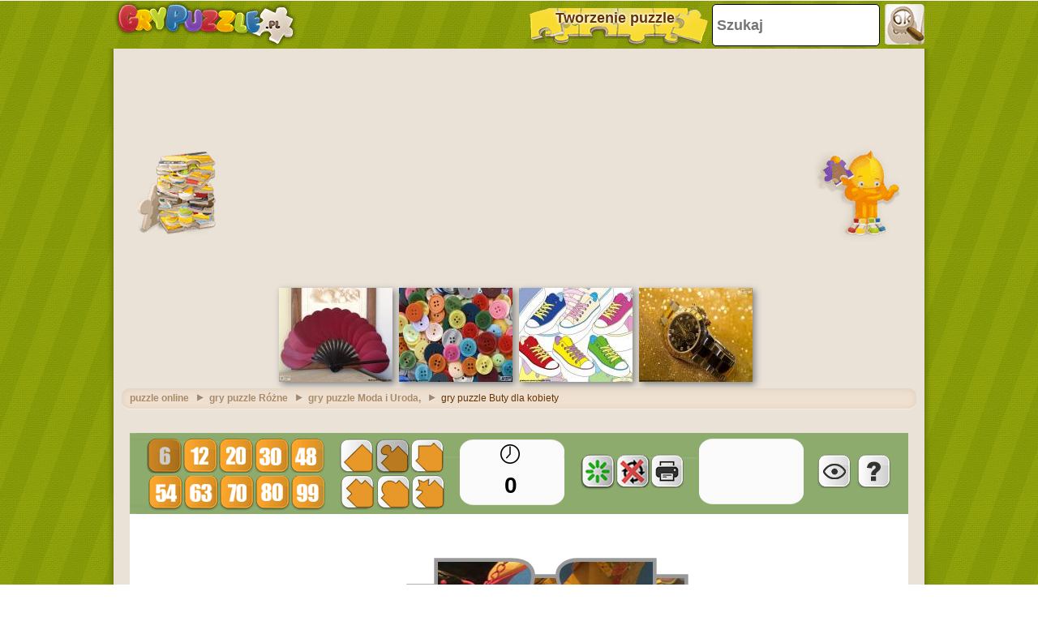

--- FILE ---
content_type: text/html; charset=utf-8
request_url: https://accounts.google.com/o/oauth2/postmessageRelay?parent=https%3A%2F%2Fwww.grypuzzle.pl&jsh=m%3B%2F_%2Fscs%2Fabc-static%2F_%2Fjs%2Fk%3Dgapi.lb.en.2kN9-TZiXrM.O%2Fd%3D1%2Frs%3DAHpOoo_B4hu0FeWRuWHfxnZ3V0WubwN7Qw%2Fm%3D__features__
body_size: 160
content:
<!DOCTYPE html><html><head><title></title><meta http-equiv="content-type" content="text/html; charset=utf-8"><meta http-equiv="X-UA-Compatible" content="IE=edge"><meta name="viewport" content="width=device-width, initial-scale=1, minimum-scale=1, maximum-scale=1, user-scalable=0"><script src='https://ssl.gstatic.com/accounts/o/2580342461-postmessagerelay.js' nonce="J5POzzW-2Wmzqr0-cCc75g"></script></head><body><script type="text/javascript" src="https://apis.google.com/js/rpc:shindig_random.js?onload=init" nonce="J5POzzW-2Wmzqr0-cCc75g"></script></body></html>

--- FILE ---
content_type: text/html; charset=utf-8
request_url: https://www.google.com/recaptcha/api2/aframe
body_size: 269
content:
<!DOCTYPE HTML><html><head><meta http-equiv="content-type" content="text/html; charset=UTF-8"></head><body><script nonce="0E95HQtBvg-A78kFv3nIUA">/** Anti-fraud and anti-abuse applications only. See google.com/recaptcha */ try{var clients={'sodar':'https://pagead2.googlesyndication.com/pagead/sodar?'};window.addEventListener("message",function(a){try{if(a.source===window.parent){var b=JSON.parse(a.data);var c=clients[b['id']];if(c){var d=document.createElement('img');d.src=c+b['params']+'&rc='+(localStorage.getItem("rc::a")?sessionStorage.getItem("rc::b"):"");window.document.body.appendChild(d);sessionStorage.setItem("rc::e",parseInt(sessionStorage.getItem("rc::e")||0)+1);localStorage.setItem("rc::h",'1769394058361');}}}catch(b){}});window.parent.postMessage("_grecaptcha_ready", "*");}catch(b){}</script></body></html>

--- FILE ---
content_type: application/javascript; charset=utf-8
request_url: https://fundingchoicesmessages.google.com/f/AGSKWxUY30SA9JB7HMd-LxaXGWPo4-aPfbvCCdv0KFrtKDhRowxfBLCaB6N9z6-JBDjcbcqfmFJHQr7njOeUfbkibbCk0x6Sd5PQkt7MwTKywHKINDOdBfaEp2uurmCZxtBFPOz-yjolH5cyK1vFqEuinkS8wfWFrx-oenUYk6aDOVTUerSCeq8iAjrj6cBW/_/promote.xml/home/_ads/ad-125./ads11.?adspot_
body_size: -1290
content:
window['f229189d-f54d-4a36-999c-8a6f25832445'] = true;

--- FILE ---
content_type: application/javascript; charset=utf-8
request_url: https://fundingchoicesmessages.google.com/f/AGSKWxWp9dl7tcZ7G8OmOTcOYjdHHbRWM2kjb18jwo3L7lU3P-NxCWdti6WNeg3JUvdIlkU-iKZhpkTt1KS_NRDdOXTeKJIPvDPQbFg1prRy02VJe26VF51phY2wrGG-ijTMfVhUvKEZlg==?fccs=W251bGwsbnVsbCxudWxsLG51bGwsbnVsbCxudWxsLFsxNzY5Mzk0MDU3LDQ3MTAwMDAwMF0sbnVsbCxudWxsLG51bGwsW251bGwsWzcsNiwxMCw5XSxudWxsLDIsbnVsbCwiZW4iLG51bGwsbnVsbCxudWxsLG51bGwsbnVsbCwxXSwiaHR0cHM6Ly93d3cuZ3J5cHV6emxlLnBsL3B1emxlLWJ1dHktZGxhLWtvYmlldHlfMTMwMzUuaHRtbCIsbnVsbCxbWzgsIms2MVBCam1rNk8wIl0sWzksImVuLVVTIl0sWzE5LCIyIl0sWzI0LCIiXSxbMjksImZhbHNlIl1dXQ
body_size: 227
content:
if (typeof __googlefc.fcKernelManager.run === 'function') {"use strict";this.default_ContributorServingResponseClientJs=this.default_ContributorServingResponseClientJs||{};(function(_){var window=this;
try{
var qp=function(a){this.A=_.t(a)};_.u(qp,_.J);var rp=function(a){this.A=_.t(a)};_.u(rp,_.J);rp.prototype.getWhitelistStatus=function(){return _.F(this,2)};var sp=function(a){this.A=_.t(a)};_.u(sp,_.J);var tp=_.ed(sp),up=function(a,b,c){this.B=a;this.j=_.A(b,qp,1);this.l=_.A(b,_.Pk,3);this.F=_.A(b,rp,4);a=this.B.location.hostname;this.D=_.Fg(this.j,2)&&_.O(this.j,2)!==""?_.O(this.j,2):a;a=new _.Qg(_.Qk(this.l));this.C=new _.dh(_.q.document,this.D,a);this.console=null;this.o=new _.mp(this.B,c,a)};
up.prototype.run=function(){if(_.O(this.j,3)){var a=this.C,b=_.O(this.j,3),c=_.fh(a),d=new _.Wg;b=_.hg(d,1,b);c=_.C(c,1,b);_.jh(a,c)}else _.gh(this.C,"FCNEC");_.op(this.o,_.A(this.l,_.De,1),this.l.getDefaultConsentRevocationText(),this.l.getDefaultConsentRevocationCloseText(),this.l.getDefaultConsentRevocationAttestationText(),this.D);_.pp(this.o,_.F(this.F,1),this.F.getWhitelistStatus());var e;a=(e=this.B.googlefc)==null?void 0:e.__executeManualDeployment;a!==void 0&&typeof a==="function"&&_.To(this.o.G,
"manualDeploymentApi")};var vp=function(){};vp.prototype.run=function(a,b,c){var d;return _.v(function(e){d=tp(b);(new up(a,d,c)).run();return e.return({})})};_.Tk(7,new vp);
}catch(e){_._DumpException(e)}
}).call(this,this.default_ContributorServingResponseClientJs);
// Google Inc.

//# sourceURL=/_/mss/boq-content-ads-contributor/_/js/k=boq-content-ads-contributor.ContributorServingResponseClientJs.en_US.k61PBjmk6O0.es5.O/d=1/exm=ad_blocking_detection_executable,kernel_loader,loader_js_executable,web_iab_tcf_v2_signal_executable,web_iab_us_states_signal_executable/ed=1/rs=AJlcJMztj-kAdg6DB63MlSG3pP52LjSptg/m=cookie_refresh_executable
__googlefc.fcKernelManager.run('\x5b\x5b\x5b7,\x22\x5b\x5bnull,\\\x22grypuzzle.pl\\\x22,\\\x22AKsRol8tmjEfRmo_9IELnE4S7xShCLocUqF8kO9dPPW8GNG_eKdqSa1qE0ziwQ_AWwgSq7S0y8D-7H8YGfYtDNx33HEa_F_mIsWcliuQCAIE3ijoY8xUnl0oT0P0mKdrGgKZ7zewS-8-tBmSARnEFb59SQcj9pMKSA\\\\u003d\\\\u003d\\\x22\x5d,null,\x5b\x5bnull,null,null,\\\x22https:\/\/fundingchoicesmessages.google.com\/f\/AGSKWxVKJaeFUdtg5qdXmLyQYXR2L5wDqTxEzgZuv3oOBNRYHoZNrbQVjqeAH6xP5snIksgdxi5KuxSKwRbul1ZGMA4KdNaNOF-x6RBWGjjmiqoyyE4VDStqdlRFjGMdyYnCiO-4To_gJw\\\\u003d\\\\u003d\\\x22\x5d,null,null,\x5bnull,null,null,\\\x22https:\/\/fundingchoicesmessages.google.com\/el\/AGSKWxVNr2yBzeH_HvjgSHpAxZLnxZpGEDLRcXVG75jUn-WY3ZR2Fv6gbNvL-3Y3rZE1wFCJRFP7R5Z-EZXvYDCpM5N_bUiH6uLUKuQex3XjV_TVfzLv8Rjk1UFNceET3UPQLzfiM1g8_w\\\\u003d\\\\u003d\\\x22\x5d,null,\x5bnull,\x5b7,6,10,9\x5d,null,2,null,\\\x22en\\\x22,null,null,null,null,null,1\x5d,null,\\\x22Privacy and cookie settings\\\x22,\\\x22Close\\\x22,null,null,null,\\\x22Managed by Google. Complies with IAB TCF. CMP ID: 300\\\x22\x5d,\x5b3,1\x5d\x5d\x22\x5d\x5d,\x5bnull,null,null,\x22https:\/\/fundingchoicesmessages.google.com\/f\/AGSKWxVlcxnXg_D5E3j76YRwDHMMvOjNHeRrQ1I36hwPBdMKIV6VJDWCsPQn1BmtDp1-r3t0F3Ofc43KpfVYGhnLy-_k3_migI17iGHl0gxAQ6SoHHUBD-RXenEHSq8JSyVpTRmV1jjLDA\\u003d\\u003d\x22\x5d\x5d');}